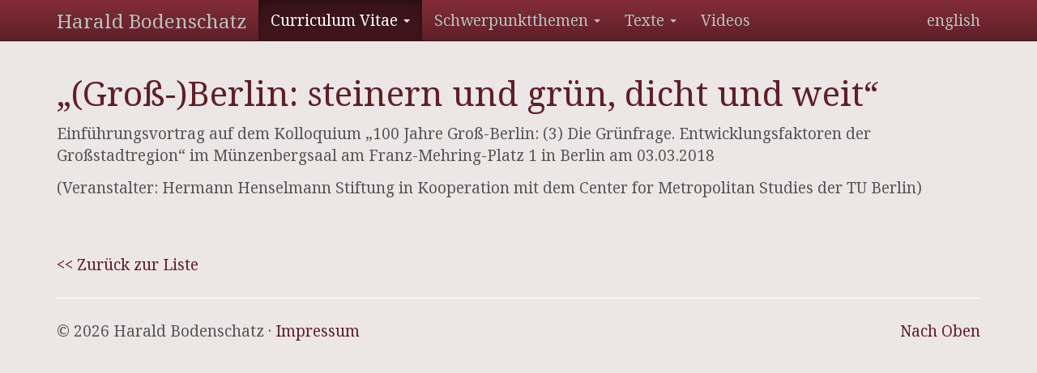

--- FILE ---
content_type: text/html; charset=utf-8
request_url: https://harald.bodenschatz.berlin/curriculum-vitae/vortraege/detail/gross-berlin-steinern-und-gruen-dicht-und-weit/
body_size: 2403
content:
<!DOCTYPE html>
<html lang="de">
<head>

<meta charset="utf-8">
<!-- 
	This website is powered by TYPO3 - inspiring people to share!
	TYPO3 is a free open source Content Management Framework initially created by Kasper Skaarhoj and licensed under GNU/GPL.
	TYPO3 is copyright 1998-2019 of Kasper Skaarhoj. Extensions are copyright of their respective owners.
	Information and contribution at https://typo3.org/
-->




<meta name="generator" content="TYPO3 CMS">


<link rel="stylesheet" type="text/css" href="/typo3temp/assets/css/6cabf56267.css?1500590765" media="all">






<meta name="viewport" content="width=device-width, initial-scale=1" />
    
        
        
        
        
        
        

        
        
        
        
        
    
    

<title>„(Groß-)Berlin: steinern und grün, dicht und weit“</title>

<link rel="stylesheet" href="//fonts.googleapis.com/css?family=Noto+Serif" />
<link rel="stylesheet" href="/typo3temp/assets/vhs-assets-0c2e2d4edc9afb1e0eaf5791c9dc125e-68d19f76d33b303f59fb345f3db07dd1-a2fad4c983044fd1009a45a5ad1e22ed-f9d015fa09766a43d097d28e68274442.css?1768751759" />
<script type="text/javascript" src="/typo3temp/assets/vhs-assets-jquery.js?1768751759"></script>

</head>
<body>






        
        <nav class="navbar navbar-inverse navbar-fixed-top">
            <div class="container">
                <div class="navbar-header">
                    <button type="button" class="navbar-toggle collapsed" data-toggle="collapse" data-target="#navbar" aria-expanded="false" aria-controls="navbar">
                        <span class="sr-only">Toggle navigation</span>
                        <span class="icon-bar"></span>
                        <span class="icon-bar"></span>
                        <span class="icon-bar"></span>
                    </button>
                    <a href="/" class="navbar-brand">Harald Bodenschatz</a>
                </div>
                <div id="navbar" class="navbar-collapse collapse">
                    <ul class="nav navbar-nav">
                        
                            
                                
                                    
                                            <li class="dropdown active sub ">
                                                <a href="#" class="dropdown-toggle" data-toggle="dropdown" role="button" aria-haspopup="true" aria-expanded="false">
    
            Curriculum Vitae
        
 <span class="caret"></span></a>
                                                
                                                    
                                                        <ul class="dropdown-menu">
                                                            
                                                                
                                                                        <li class="">
                                                                            <a href="/curriculum-vitae/lebenslauf/">
    
            Lebenslauf
        
</a>
                                                                        </li>
                                                                    
                                                            
                                                                
                                                                        <li class="">
                                                                            <a href="/curriculum-vitae/beruflicher-werdegang/">
    
            Beruflicher Werdegang
        
</a>
                                                                        </li>
                                                                    
                                                            
                                                                
                                                                        <li class="">
                                                                            <a href="/curriculum-vitae/forschung/">
    
            Forschung
        
</a>
                                                                        </li>
                                                                    
                                                            
                                                                
                                                                        <li class="">
                                                                            <a href="/curriculum-vitae/gutachten/">
    
            Gutachten
        
</a>
                                                                        </li>
                                                                    
                                                            
                                                                
                                                                        <li class="">
                                                                            <a href="/curriculum-vitae/foreign-language-publications/">
    
            Foreign Language Publications
        
</a>
                                                                        </li>
                                                                    
                                                            
                                                                
                                                                        <li class="">
                                                                            <a href="/curriculum-vitae/buecher/">
    
            Bücher
        
</a>
                                                                        </li>
                                                                    
                                                            
                                                                
                                                                        <li class="children">
    
            Andere Veröffentlichungen
        
</li>
                                                                        
                                                                            <ul class="sub-sub-menu">
                                                                                
                                                                                    <li class="">
                                                                                        <a href="/curriculum-vitae/andere-veroeffentlichungen/broschueren/">
    
            Broschüren
        
</a>
                                                                                    </li>
                                                                                
                                                                                    <li class="">
                                                                                        <a href="/curriculum-vitae/andere-veroeffentlichungen/zeitschriften/">
    
            Zeitschriften
        
</a>
                                                                                    </li>
                                                                                
                                                                                    <li class="">
                                                                                        <a href="/curriculum-vitae/andere-veroeffentlichungen/aufsaetze/">
    
            Aufsätze
        
</a>
                                                                                    </li>
                                                                                
                                                                                    <li class="">
                                                                                        <a href="/curriculum-vitae/andere-veroeffentlichungen/zeitungsartikel/">
    
            Zeitungsartikel
        
</a>
                                                                                    </li>
                                                                                
                                                                                    <li class="">
                                                                                        <a href="/curriculum-vitae/andere-veroeffentlichungen/interviews/">
    
            Interviews
        
</a>
                                                                                    </li>
                                                                                
                                                                            </ul>
                                                                        
                                                                    
                                                            
                                                                
                                                                        <li class="active">
                                                                            <a href="/curriculum-vitae/vortraege/">
    
            Vorträge
        
</a>
                                                                        </li>
                                                                    
                                                            
                                                                
                                                                        <li class="">
                                                                            <a href="/curriculum-vitae/ausstellungen/">
    
            Ausstellungen
        
</a>
                                                                        </li>
                                                                    
                                                            
                                                        </ul>
                                                    
                                                
                                            </li>
                                        
                                
                                    
                                            <li class="dropdown sub">
                                                <a href="#" class="dropdown-toggle" data-toggle="dropdown" role="button" aria-haspopup="true" aria-expanded="false">
    
            Schwerpunktthemen
        
 <span class="caret"></span></a>
                                                
                                                    
                                                        <ul class="dropdown-menu">
                                                            
                                                                
                                                                        <li class="">
                                                                            <a href="/schwerpunktthemen/staedtebau-und-diktatur/">
    
            Städtebau und Diktatur
        
</a>
                                                                        </li>
                                                                    
                                                            
                                                                
                                                                        <li class="">
                                                                            <a href="/schwerpunktthemen/100-jahre-gross-berlin/">
    
            100 Jahre Groß-Berlin
        
</a>
                                                                        </li>
                                                                    
                                                            
                                                                
                                                                        <li class="">
                                                                            <a href="/schwerpunktthemen/100-jahre-bauhaus/">
    
            100 Jahre Bauhaus
        
</a>
                                                                        </li>
                                                                    
                                                            
                                                                
                                                                        <li class="">
                                                                            <a href="/schwerpunktthemen/schinkels-bauakademie/">
    
            Schinkels Bauakademie
        
</a>
                                                                        </li>
                                                                    
                                                            
                                                        </ul>
                                                    
                                                
                                            </li>
                                        
                                
                                    
                                            <li class="dropdown sub">
                                                <a href="#" class="dropdown-toggle" data-toggle="dropdown" role="button" aria-haspopup="true" aria-expanded="false">
    
            Texte
        
 <span class="caret"></span></a>
                                                
                                                    
                                                        <ul class="dropdown-menu">
                                                            
                                                                
                                                                        <li class="">
                                                                            <a href="/texte/staedtebau-und-diktatur/">
    
            Städtebau und Diktatur
        
</a>
                                                                        </li>
                                                                    
                                                            
                                                                
                                                                        <li class="children">
    
            Deutschland
        
</li>
                                                                        
                                                                            <ul class="sub-sub-menu">
                                                                                
                                                                                    <li class="sub  ">
                                                                                        <a href="/texte/deutschland/berlin/">
    
            Berlin
        
</a>
                                                                                    </li>
                                                                                
                                                                            </ul>
                                                                        
                                                                    
                                                            
                                                                
                                                                        <li class="children ">
    
            Länder
        
</li>
                                                                        
                                                                            <ul class="sub-sub-menu">
                                                                                
                                                                                    <li class=" ">
                                                                                        <a href="/texte/laender/dubai/">
    
            Dubai
        
</a>
                                                                                    </li>
                                                                                
                                                                            </ul>
                                                                        
                                                                    
                                                            
                                                        </ul>
                                                    
                                                
                                            </li>
                                        
                                
                                    
                                            <li class="">
                                                <a href="/videos/">
    
            Videos
        
</a>
                                            </li>
                                        
                                
                            
                        
                    </ul>
                    <ul class="nav navbar-nav navbar-right"><li class="hidden first" ><a href="/curriculum-vitae/vortraege/detail/gross-berlin-steinern-und-gruen-dicht-und-weit/">deutsch</a></li>
<li class="last" ><a href="/en/curriculum-vitae/lectures/detail/gross-berlin-steinern-und-gruen-dicht-und-weit/">english</a></li></ul>

                </div>
            </div>
        </nav>
    
        
    

<div class="container">
    <div class="row">
        <div class="col-sm-12">
            
            
        
<div id="c139" class="frame frame-default frame-type-list frame-layout-0"><div class="row" style="margin-top: 15px;"><div class="col-md-12"><div class="publication publication-header"><h1>„(Groß-)Berlin: steinern und grün, dicht und weit“</h1></div><div class="publication publication-persons"></div><div class="publication publication-meta"><div class="publication publication-publishing"></div><div class="publication publication-context"><p>Einführungsvortrag auf dem Kolloquium „100 Jahre Groß-Berlin: (3) Die Grünfrage. Entwicklungsfaktoren der Großstadtregion“ im Münzenbergsaal am Franz-Mehring-Platz 1 in Berlin am 03.03.2018</p><p>(Veranstalter: Hermann Henselmann Stiftung in Kooperation mit dem Center for Metropolitan Studies der TU Berlin)</p></div></div></div></div><br/><br/><a href="/curriculum-vitae/vortraege/">&lt;&lt; Zurück zur Liste</a></div>


    
        </div>
    </div>
    
        <hr />
        <footer>
            <p class="pull-right"><a href="#">Nach Oben</a></p>
            <p>© 2026 Harald Bodenschatz · <a href="/rechtliches/">Impressum</a></p>
        </footer>
    
</div>




<script type="text/javascript" src="//use.fontawesome.com/e744072b7c.js"></script>
<script type="text/javascript" src="/typo3temp/assets/vhs-assets-7444d8416ae0cdb9dd20cf925b7744fd-e7c61f1af29ff05dcb74ff01734889a3-lightbox.js?1768751759"></script>

</body>
</html>